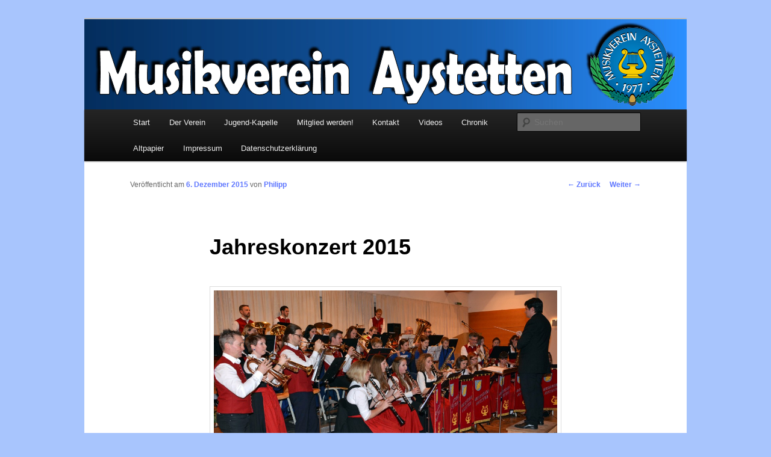

--- FILE ---
content_type: text/html; charset=UTF-8
request_url: https://www.musikverein-aystetten.de/herbstkonzert-2015/
body_size: 9981
content:
<!DOCTYPE html>
<!--[if IE 6]>
<html id="ie6" lang="de">
<![endif]-->
<!--[if IE 7]>
<html id="ie7" lang="de">
<![endif]-->
<!--[if IE 8]>
<html id="ie8" lang="de">
<![endif]-->
<!--[if !(IE 6) & !(IE 7) & !(IE 8)]><!-->
<html lang="de">
<!--<![endif]-->
<head>
<meta charset="UTF-8" />
<meta name="viewport" content="width=device-width" />
<title>
Jahreskonzert 2015 | Musikverein Aystetten	</title>
<link rel="profile" href="https://gmpg.org/xfn/11" />
<link rel="stylesheet" type="text/css" media="all" href="https://www.musikverein-aystetten.de/wp-content/themes/twentyeleven/style.css?ver=20230808" />
<link rel="pingback" href="https://www.musikverein-aystetten.de/xmlrpc.php">
<!--[if lt IE 9]>
<script src="https://www.musikverein-aystetten.de/wp-content/themes/twentyeleven/js/html5.js?ver=3.7.0" type="text/javascript"></script>
<![endif]-->
<meta name='robots' content='max-image-preview:large' />
<link rel='dns-prefetch' href='//www.musikverein-aystetten.de' />
<link rel='dns-prefetch' href='//cdnjs.cloudflare.com' />
<link rel='dns-prefetch' href='//fonts.googleapis.com' />
<link rel="alternate" type="application/rss+xml" title="Musikverein Aystetten &raquo; Feed" href="https://www.musikverein-aystetten.de/feed/" />
<link rel="alternate" type="application/rss+xml" title="Musikverein Aystetten &raquo; Kommentar-Feed" href="https://www.musikverein-aystetten.de/comments/feed/" />
<script type="text/javascript">
window._wpemojiSettings = {"baseUrl":"https:\/\/s.w.org\/images\/core\/emoji\/14.0.0\/72x72\/","ext":".png","svgUrl":"https:\/\/s.w.org\/images\/core\/emoji\/14.0.0\/svg\/","svgExt":".svg","source":{"concatemoji":"https:\/\/www.musikverein-aystetten.de\/wp-includes\/js\/wp-emoji-release.min.js?ver=6.3.7"}};
/*! This file is auto-generated */
!function(i,n){var o,s,e;function c(e){try{var t={supportTests:e,timestamp:(new Date).valueOf()};sessionStorage.setItem(o,JSON.stringify(t))}catch(e){}}function p(e,t,n){e.clearRect(0,0,e.canvas.width,e.canvas.height),e.fillText(t,0,0);var t=new Uint32Array(e.getImageData(0,0,e.canvas.width,e.canvas.height).data),r=(e.clearRect(0,0,e.canvas.width,e.canvas.height),e.fillText(n,0,0),new Uint32Array(e.getImageData(0,0,e.canvas.width,e.canvas.height).data));return t.every(function(e,t){return e===r[t]})}function u(e,t,n){switch(t){case"flag":return n(e,"\ud83c\udff3\ufe0f\u200d\u26a7\ufe0f","\ud83c\udff3\ufe0f\u200b\u26a7\ufe0f")?!1:!n(e,"\ud83c\uddfa\ud83c\uddf3","\ud83c\uddfa\u200b\ud83c\uddf3")&&!n(e,"\ud83c\udff4\udb40\udc67\udb40\udc62\udb40\udc65\udb40\udc6e\udb40\udc67\udb40\udc7f","\ud83c\udff4\u200b\udb40\udc67\u200b\udb40\udc62\u200b\udb40\udc65\u200b\udb40\udc6e\u200b\udb40\udc67\u200b\udb40\udc7f");case"emoji":return!n(e,"\ud83e\udef1\ud83c\udffb\u200d\ud83e\udef2\ud83c\udfff","\ud83e\udef1\ud83c\udffb\u200b\ud83e\udef2\ud83c\udfff")}return!1}function f(e,t,n){var r="undefined"!=typeof WorkerGlobalScope&&self instanceof WorkerGlobalScope?new OffscreenCanvas(300,150):i.createElement("canvas"),a=r.getContext("2d",{willReadFrequently:!0}),o=(a.textBaseline="top",a.font="600 32px Arial",{});return e.forEach(function(e){o[e]=t(a,e,n)}),o}function t(e){var t=i.createElement("script");t.src=e,t.defer=!0,i.head.appendChild(t)}"undefined"!=typeof Promise&&(o="wpEmojiSettingsSupports",s=["flag","emoji"],n.supports={everything:!0,everythingExceptFlag:!0},e=new Promise(function(e){i.addEventListener("DOMContentLoaded",e,{once:!0})}),new Promise(function(t){var n=function(){try{var e=JSON.parse(sessionStorage.getItem(o));if("object"==typeof e&&"number"==typeof e.timestamp&&(new Date).valueOf()<e.timestamp+604800&&"object"==typeof e.supportTests)return e.supportTests}catch(e){}return null}();if(!n){if("undefined"!=typeof Worker&&"undefined"!=typeof OffscreenCanvas&&"undefined"!=typeof URL&&URL.createObjectURL&&"undefined"!=typeof Blob)try{var e="postMessage("+f.toString()+"("+[JSON.stringify(s),u.toString(),p.toString()].join(",")+"));",r=new Blob([e],{type:"text/javascript"}),a=new Worker(URL.createObjectURL(r),{name:"wpTestEmojiSupports"});return void(a.onmessage=function(e){c(n=e.data),a.terminate(),t(n)})}catch(e){}c(n=f(s,u,p))}t(n)}).then(function(e){for(var t in e)n.supports[t]=e[t],n.supports.everything=n.supports.everything&&n.supports[t],"flag"!==t&&(n.supports.everythingExceptFlag=n.supports.everythingExceptFlag&&n.supports[t]);n.supports.everythingExceptFlag=n.supports.everythingExceptFlag&&!n.supports.flag,n.DOMReady=!1,n.readyCallback=function(){n.DOMReady=!0}}).then(function(){return e}).then(function(){var e;n.supports.everything||(n.readyCallback(),(e=n.source||{}).concatemoji?t(e.concatemoji):e.wpemoji&&e.twemoji&&(t(e.twemoji),t(e.wpemoji)))}))}((window,document),window._wpemojiSettings);
</script>
<style type="text/css">
img.wp-smiley,
img.emoji {
	display: inline !important;
	border: none !important;
	box-shadow: none !important;
	height: 1em !important;
	width: 1em !important;
	margin: 0 0.07em !important;
	vertical-align: -0.1em !important;
	background: none !important;
	padding: 0 !important;
}
</style>
	<link rel='stylesheet' id='wp-block-library-css' href='https://www.musikverein-aystetten.de/wp-includes/css/dist/block-library/style.min.css?ver=6.3.7' type='text/css' media='all' />
<style id='wp-block-library-theme-inline-css' type='text/css'>
.wp-block-audio figcaption{color:#555;font-size:13px;text-align:center}.is-dark-theme .wp-block-audio figcaption{color:hsla(0,0%,100%,.65)}.wp-block-audio{margin:0 0 1em}.wp-block-code{border:1px solid #ccc;border-radius:4px;font-family:Menlo,Consolas,monaco,monospace;padding:.8em 1em}.wp-block-embed figcaption{color:#555;font-size:13px;text-align:center}.is-dark-theme .wp-block-embed figcaption{color:hsla(0,0%,100%,.65)}.wp-block-embed{margin:0 0 1em}.blocks-gallery-caption{color:#555;font-size:13px;text-align:center}.is-dark-theme .blocks-gallery-caption{color:hsla(0,0%,100%,.65)}.wp-block-image figcaption{color:#555;font-size:13px;text-align:center}.is-dark-theme .wp-block-image figcaption{color:hsla(0,0%,100%,.65)}.wp-block-image{margin:0 0 1em}.wp-block-pullquote{border-bottom:4px solid;border-top:4px solid;color:currentColor;margin-bottom:1.75em}.wp-block-pullquote cite,.wp-block-pullquote footer,.wp-block-pullquote__citation{color:currentColor;font-size:.8125em;font-style:normal;text-transform:uppercase}.wp-block-quote{border-left:.25em solid;margin:0 0 1.75em;padding-left:1em}.wp-block-quote cite,.wp-block-quote footer{color:currentColor;font-size:.8125em;font-style:normal;position:relative}.wp-block-quote.has-text-align-right{border-left:none;border-right:.25em solid;padding-left:0;padding-right:1em}.wp-block-quote.has-text-align-center{border:none;padding-left:0}.wp-block-quote.is-large,.wp-block-quote.is-style-large,.wp-block-quote.is-style-plain{border:none}.wp-block-search .wp-block-search__label{font-weight:700}.wp-block-search__button{border:1px solid #ccc;padding:.375em .625em}:where(.wp-block-group.has-background){padding:1.25em 2.375em}.wp-block-separator.has-css-opacity{opacity:.4}.wp-block-separator{border:none;border-bottom:2px solid;margin-left:auto;margin-right:auto}.wp-block-separator.has-alpha-channel-opacity{opacity:1}.wp-block-separator:not(.is-style-wide):not(.is-style-dots){width:100px}.wp-block-separator.has-background:not(.is-style-dots){border-bottom:none;height:1px}.wp-block-separator.has-background:not(.is-style-wide):not(.is-style-dots){height:2px}.wp-block-table{margin:0 0 1em}.wp-block-table td,.wp-block-table th{word-break:normal}.wp-block-table figcaption{color:#555;font-size:13px;text-align:center}.is-dark-theme .wp-block-table figcaption{color:hsla(0,0%,100%,.65)}.wp-block-video figcaption{color:#555;font-size:13px;text-align:center}.is-dark-theme .wp-block-video figcaption{color:hsla(0,0%,100%,.65)}.wp-block-video{margin:0 0 1em}.wp-block-template-part.has-background{margin-bottom:0;margin-top:0;padding:1.25em 2.375em}
</style>
<style id='classic-theme-styles-inline-css' type='text/css'>
/*! This file is auto-generated */
.wp-block-button__link{color:#fff;background-color:#32373c;border-radius:9999px;box-shadow:none;text-decoration:none;padding:calc(.667em + 2px) calc(1.333em + 2px);font-size:1.125em}.wp-block-file__button{background:#32373c;color:#fff;text-decoration:none}
</style>
<style id='global-styles-inline-css' type='text/css'>
body{--wp--preset--color--black: #000;--wp--preset--color--cyan-bluish-gray: #abb8c3;--wp--preset--color--white: #fff;--wp--preset--color--pale-pink: #f78da7;--wp--preset--color--vivid-red: #cf2e2e;--wp--preset--color--luminous-vivid-orange: #ff6900;--wp--preset--color--luminous-vivid-amber: #fcb900;--wp--preset--color--light-green-cyan: #7bdcb5;--wp--preset--color--vivid-green-cyan: #00d084;--wp--preset--color--pale-cyan-blue: #8ed1fc;--wp--preset--color--vivid-cyan-blue: #0693e3;--wp--preset--color--vivid-purple: #9b51e0;--wp--preset--color--blue: #1982d1;--wp--preset--color--dark-gray: #373737;--wp--preset--color--medium-gray: #666;--wp--preset--color--light-gray: #e2e2e2;--wp--preset--gradient--vivid-cyan-blue-to-vivid-purple: linear-gradient(135deg,rgba(6,147,227,1) 0%,rgb(155,81,224) 100%);--wp--preset--gradient--light-green-cyan-to-vivid-green-cyan: linear-gradient(135deg,rgb(122,220,180) 0%,rgb(0,208,130) 100%);--wp--preset--gradient--luminous-vivid-amber-to-luminous-vivid-orange: linear-gradient(135deg,rgba(252,185,0,1) 0%,rgba(255,105,0,1) 100%);--wp--preset--gradient--luminous-vivid-orange-to-vivid-red: linear-gradient(135deg,rgba(255,105,0,1) 0%,rgb(207,46,46) 100%);--wp--preset--gradient--very-light-gray-to-cyan-bluish-gray: linear-gradient(135deg,rgb(238,238,238) 0%,rgb(169,184,195) 100%);--wp--preset--gradient--cool-to-warm-spectrum: linear-gradient(135deg,rgb(74,234,220) 0%,rgb(151,120,209) 20%,rgb(207,42,186) 40%,rgb(238,44,130) 60%,rgb(251,105,98) 80%,rgb(254,248,76) 100%);--wp--preset--gradient--blush-light-purple: linear-gradient(135deg,rgb(255,206,236) 0%,rgb(152,150,240) 100%);--wp--preset--gradient--blush-bordeaux: linear-gradient(135deg,rgb(254,205,165) 0%,rgb(254,45,45) 50%,rgb(107,0,62) 100%);--wp--preset--gradient--luminous-dusk: linear-gradient(135deg,rgb(255,203,112) 0%,rgb(199,81,192) 50%,rgb(65,88,208) 100%);--wp--preset--gradient--pale-ocean: linear-gradient(135deg,rgb(255,245,203) 0%,rgb(182,227,212) 50%,rgb(51,167,181) 100%);--wp--preset--gradient--electric-grass: linear-gradient(135deg,rgb(202,248,128) 0%,rgb(113,206,126) 100%);--wp--preset--gradient--midnight: linear-gradient(135deg,rgb(2,3,129) 0%,rgb(40,116,252) 100%);--wp--preset--font-size--small: 13px;--wp--preset--font-size--medium: 20px;--wp--preset--font-size--large: 36px;--wp--preset--font-size--x-large: 42px;--wp--preset--spacing--20: 0.44rem;--wp--preset--spacing--30: 0.67rem;--wp--preset--spacing--40: 1rem;--wp--preset--spacing--50: 1.5rem;--wp--preset--spacing--60: 2.25rem;--wp--preset--spacing--70: 3.38rem;--wp--preset--spacing--80: 5.06rem;--wp--preset--shadow--natural: 6px 6px 9px rgba(0, 0, 0, 0.2);--wp--preset--shadow--deep: 12px 12px 50px rgba(0, 0, 0, 0.4);--wp--preset--shadow--sharp: 6px 6px 0px rgba(0, 0, 0, 0.2);--wp--preset--shadow--outlined: 6px 6px 0px -3px rgba(255, 255, 255, 1), 6px 6px rgba(0, 0, 0, 1);--wp--preset--shadow--crisp: 6px 6px 0px rgba(0, 0, 0, 1);}:where(.is-layout-flex){gap: 0.5em;}:where(.is-layout-grid){gap: 0.5em;}body .is-layout-flow > .alignleft{float: left;margin-inline-start: 0;margin-inline-end: 2em;}body .is-layout-flow > .alignright{float: right;margin-inline-start: 2em;margin-inline-end: 0;}body .is-layout-flow > .aligncenter{margin-left: auto !important;margin-right: auto !important;}body .is-layout-constrained > .alignleft{float: left;margin-inline-start: 0;margin-inline-end: 2em;}body .is-layout-constrained > .alignright{float: right;margin-inline-start: 2em;margin-inline-end: 0;}body .is-layout-constrained > .aligncenter{margin-left: auto !important;margin-right: auto !important;}body .is-layout-constrained > :where(:not(.alignleft):not(.alignright):not(.alignfull)){max-width: var(--wp--style--global--content-size);margin-left: auto !important;margin-right: auto !important;}body .is-layout-constrained > .alignwide{max-width: var(--wp--style--global--wide-size);}body .is-layout-flex{display: flex;}body .is-layout-flex{flex-wrap: wrap;align-items: center;}body .is-layout-flex > *{margin: 0;}body .is-layout-grid{display: grid;}body .is-layout-grid > *{margin: 0;}:where(.wp-block-columns.is-layout-flex){gap: 2em;}:where(.wp-block-columns.is-layout-grid){gap: 2em;}:where(.wp-block-post-template.is-layout-flex){gap: 1.25em;}:where(.wp-block-post-template.is-layout-grid){gap: 1.25em;}.has-black-color{color: var(--wp--preset--color--black) !important;}.has-cyan-bluish-gray-color{color: var(--wp--preset--color--cyan-bluish-gray) !important;}.has-white-color{color: var(--wp--preset--color--white) !important;}.has-pale-pink-color{color: var(--wp--preset--color--pale-pink) !important;}.has-vivid-red-color{color: var(--wp--preset--color--vivid-red) !important;}.has-luminous-vivid-orange-color{color: var(--wp--preset--color--luminous-vivid-orange) !important;}.has-luminous-vivid-amber-color{color: var(--wp--preset--color--luminous-vivid-amber) !important;}.has-light-green-cyan-color{color: var(--wp--preset--color--light-green-cyan) !important;}.has-vivid-green-cyan-color{color: var(--wp--preset--color--vivid-green-cyan) !important;}.has-pale-cyan-blue-color{color: var(--wp--preset--color--pale-cyan-blue) !important;}.has-vivid-cyan-blue-color{color: var(--wp--preset--color--vivid-cyan-blue) !important;}.has-vivid-purple-color{color: var(--wp--preset--color--vivid-purple) !important;}.has-black-background-color{background-color: var(--wp--preset--color--black) !important;}.has-cyan-bluish-gray-background-color{background-color: var(--wp--preset--color--cyan-bluish-gray) !important;}.has-white-background-color{background-color: var(--wp--preset--color--white) !important;}.has-pale-pink-background-color{background-color: var(--wp--preset--color--pale-pink) !important;}.has-vivid-red-background-color{background-color: var(--wp--preset--color--vivid-red) !important;}.has-luminous-vivid-orange-background-color{background-color: var(--wp--preset--color--luminous-vivid-orange) !important;}.has-luminous-vivid-amber-background-color{background-color: var(--wp--preset--color--luminous-vivid-amber) !important;}.has-light-green-cyan-background-color{background-color: var(--wp--preset--color--light-green-cyan) !important;}.has-vivid-green-cyan-background-color{background-color: var(--wp--preset--color--vivid-green-cyan) !important;}.has-pale-cyan-blue-background-color{background-color: var(--wp--preset--color--pale-cyan-blue) !important;}.has-vivid-cyan-blue-background-color{background-color: var(--wp--preset--color--vivid-cyan-blue) !important;}.has-vivid-purple-background-color{background-color: var(--wp--preset--color--vivid-purple) !important;}.has-black-border-color{border-color: var(--wp--preset--color--black) !important;}.has-cyan-bluish-gray-border-color{border-color: var(--wp--preset--color--cyan-bluish-gray) !important;}.has-white-border-color{border-color: var(--wp--preset--color--white) !important;}.has-pale-pink-border-color{border-color: var(--wp--preset--color--pale-pink) !important;}.has-vivid-red-border-color{border-color: var(--wp--preset--color--vivid-red) !important;}.has-luminous-vivid-orange-border-color{border-color: var(--wp--preset--color--luminous-vivid-orange) !important;}.has-luminous-vivid-amber-border-color{border-color: var(--wp--preset--color--luminous-vivid-amber) !important;}.has-light-green-cyan-border-color{border-color: var(--wp--preset--color--light-green-cyan) !important;}.has-vivid-green-cyan-border-color{border-color: var(--wp--preset--color--vivid-green-cyan) !important;}.has-pale-cyan-blue-border-color{border-color: var(--wp--preset--color--pale-cyan-blue) !important;}.has-vivid-cyan-blue-border-color{border-color: var(--wp--preset--color--vivid-cyan-blue) !important;}.has-vivid-purple-border-color{border-color: var(--wp--preset--color--vivid-purple) !important;}.has-vivid-cyan-blue-to-vivid-purple-gradient-background{background: var(--wp--preset--gradient--vivid-cyan-blue-to-vivid-purple) !important;}.has-light-green-cyan-to-vivid-green-cyan-gradient-background{background: var(--wp--preset--gradient--light-green-cyan-to-vivid-green-cyan) !important;}.has-luminous-vivid-amber-to-luminous-vivid-orange-gradient-background{background: var(--wp--preset--gradient--luminous-vivid-amber-to-luminous-vivid-orange) !important;}.has-luminous-vivid-orange-to-vivid-red-gradient-background{background: var(--wp--preset--gradient--luminous-vivid-orange-to-vivid-red) !important;}.has-very-light-gray-to-cyan-bluish-gray-gradient-background{background: var(--wp--preset--gradient--very-light-gray-to-cyan-bluish-gray) !important;}.has-cool-to-warm-spectrum-gradient-background{background: var(--wp--preset--gradient--cool-to-warm-spectrum) !important;}.has-blush-light-purple-gradient-background{background: var(--wp--preset--gradient--blush-light-purple) !important;}.has-blush-bordeaux-gradient-background{background: var(--wp--preset--gradient--blush-bordeaux) !important;}.has-luminous-dusk-gradient-background{background: var(--wp--preset--gradient--luminous-dusk) !important;}.has-pale-ocean-gradient-background{background: var(--wp--preset--gradient--pale-ocean) !important;}.has-electric-grass-gradient-background{background: var(--wp--preset--gradient--electric-grass) !important;}.has-midnight-gradient-background{background: var(--wp--preset--gradient--midnight) !important;}.has-small-font-size{font-size: var(--wp--preset--font-size--small) !important;}.has-medium-font-size{font-size: var(--wp--preset--font-size--medium) !important;}.has-large-font-size{font-size: var(--wp--preset--font-size--large) !important;}.has-x-large-font-size{font-size: var(--wp--preset--font-size--x-large) !important;}
.wp-block-navigation a:where(:not(.wp-element-button)){color: inherit;}
:where(.wp-block-post-template.is-layout-flex){gap: 1.25em;}:where(.wp-block-post-template.is-layout-grid){gap: 1.25em;}
:where(.wp-block-columns.is-layout-flex){gap: 2em;}:where(.wp-block-columns.is-layout-grid){gap: 2em;}
.wp-block-pullquote{font-size: 1.5em;line-height: 1.6;}
</style>
<link rel='stylesheet' id='dsgvoyoutube-style-css' href='https://www.musikverein-aystetten.de/wp-content/plugins/dsgvo-youtube/css/style.php?ver=6.3.7' type='text/css' media='all' />
<link rel='stylesheet' id='cdsgvogdpryoutube-css' href='https://www.musikverein-aystetten.de/wp-content/plugins/dsgvo-youtube/includes/../css/jquery.fancybox.min.css?ver=6.3.7' type='text/css' media='all' />
<link rel='stylesheet' id='polaroid_gallery_fancybox-css' href='https://www.musikverein-aystetten.de/wp-content/plugins/polaroid-gallery/css/jquery.fancybox-1.3.4.min.css?ver=6.3.7' type='text/css' media='all' />
<link rel='stylesheet' id='polaroid_gallery_style-2.1-css' href='https://www.musikverein-aystetten.de/wp-content/plugins/polaroid-gallery/css/polaroid_gallery.min.css?ver=6.3.7' type='text/css' media='all' />
<link rel='stylesheet' id='gocha-hand-css' href='//fonts.googleapis.com/css?family=Gochi+Hand&#038;ver=6.3.7' type='text/css' media='all' />
<!--[if lte IE 8]>
<link rel='stylesheet' id='polaroid_gallery_ie_style-2.1-css' href='https://www.musikverein-aystetten.de/wp-content/plugins/polaroid-gallery/css/jquery.fancybox-old-ie.css?ver=6.3.7' type='text/css' media='all' />
<![endif]-->
<link rel='stylesheet' id='twentyeleven-block-style-css' href='https://www.musikverein-aystetten.de/wp-content/themes/twentyeleven/blocks.css?ver=20230122' type='text/css' media='all' />
<script type='text/javascript' src='https://www.musikverein-aystetten.de/wp-includes/js/jquery/jquery.min.js?ver=3.7.0' id='jquery-core-js'></script>
<script type='text/javascript' src='https://www.musikverein-aystetten.de/wp-includes/js/jquery/jquery-migrate.min.js?ver=3.4.1' id='jquery-migrate-js'></script>
<script type='text/javascript' src='https://www.musikverein-aystetten.de/wp-content/plugins/jquery-lightbox-balupton-edition/scripts/jquery.lightbox.min.js?ver=1.4.9' id='jquery-lightbox-js'></script>
<script type='text/javascript' src='https://www.musikverein-aystetten.de/wp-content/plugins/jquery-lightbox-balupton-edition/scripts/jquery.lightbox.plugin.min.js?ver=1.0' id='jquery-lightbox-plugin-js'></script>
<script type='text/javascript' src='https://www.musikverein-aystetten.de/wp-content/plugins/dsgvo-youtube/includes/../js/jquery.fancybox.min.js?ver=6.3.7' id='cdsgvogdpryoutubescript-js'></script>
<link rel="https://api.w.org/" href="https://www.musikverein-aystetten.de/wp-json/" /><link rel="alternate" type="application/json" href="https://www.musikverein-aystetten.de/wp-json/wp/v2/posts/1551" /><link rel="EditURI" type="application/rsd+xml" title="RSD" href="https://www.musikverein-aystetten.de/xmlrpc.php?rsd" />
<meta name="generator" content="WordPress 6.3.7" />
<link rel="canonical" href="https://www.musikverein-aystetten.de/herbstkonzert-2015/" />
<link rel='shortlink' href='https://www.musikverein-aystetten.de/?p=1551' />
<link rel="alternate" type="application/json+oembed" href="https://www.musikverein-aystetten.de/wp-json/oembed/1.0/embed?url=https%3A%2F%2Fwww.musikverein-aystetten.de%2Fherbstkonzert-2015%2F" />
<link rel="alternate" type="text/xml+oembed" href="https://www.musikverein-aystetten.de/wp-json/oembed/1.0/embed?url=https%3A%2F%2Fwww.musikverein-aystetten.de%2Fherbstkonzert-2015%2F&#038;format=xml" />
      
<script type="text/javascript">jQuery(function($) {
  $.Lightbox.construct({
    "show_linkback": false
  });
});</script>
      
<!-- WP Youtube Player 1.7 by unijimpe -->
	<style>
		/* Link color */
		a,
		#site-title a:focus,
		#site-title a:hover,
		#site-title a:active,
		.entry-title a:hover,
		.entry-title a:focus,
		.entry-title a:active,
		.widget_twentyeleven_ephemera .comments-link a:hover,
		section.recent-posts .other-recent-posts a[rel="bookmark"]:hover,
		section.recent-posts .other-recent-posts .comments-link a:hover,
		.format-image footer.entry-meta a:hover,
		#site-generator a:hover {
			color: #6078ff;
		}
		section.recent-posts .other-recent-posts .comments-link a:hover {
			border-color: #6078ff;
		}
		article.feature-image.small .entry-summary p a:hover,
		.entry-header .comments-link a:hover,
		.entry-header .comments-link a:focus,
		.entry-header .comments-link a:active,
		.feature-slider a.active {
			background-color: #6078ff;
		}
	</style>
			<style type="text/css" id="twentyeleven-header-css">
				#site-title,
		#site-description {
			position: absolute;
			clip: rect(1px 1px 1px 1px); /* IE6, IE7 */
			clip: rect(1px, 1px, 1px, 1px);
		}
				</style>
		<style type="text/css" id="custom-background-css">
body.custom-background { background-color: #a8c5fd; }
</style>
	</head>

<body data-rsssl=1 class="post-template-default single single-post postid-1551 single-format-standard custom-background wp-embed-responsive singular two-column right-sidebar">
<div class="skip-link"><a class="assistive-text" href="#content">Zum Inhalt wechseln</a></div><div id="page" class="hfeed">
	<header id="branding">
			<hgroup>
				<h1 id="site-title"><span><a href="https://www.musikverein-aystetten.de/" rel="home">Musikverein Aystetten</a></span></h1>
				<h2 id="site-description"></h2>
			</hgroup>

						<a href="https://www.musikverein-aystetten.de/">
									<img src="https://www.musikverein-aystetten.de/wp-content/uploads/2013/03/Banner_150_04.jpg" width="1000" height="150" alt="Musikverein Aystetten" />
								</a>
			
						<div class="only-search with-image">
					<form method="get" id="searchform" action="https://www.musikverein-aystetten.de/">
		<label for="s" class="assistive-text">Suchen</label>
		<input type="text" class="field" name="s" id="s" placeholder="Suchen" />
		<input type="submit" class="submit" name="submit" id="searchsubmit" value="Suchen" />
	</form>
			</div>
				
			<nav id="access">
				<h3 class="assistive-text">Hauptmenü</h3>
				<div class="menu"><ul>
<li ><a href="https://www.musikverein-aystetten.de/">Start</a></li><li class="page_item page-item-10"><a href="https://www.musikverein-aystetten.de/verein/">Der Verein</a></li>
<li class="page_item page-item-624"><a href="https://www.musikverein-aystetten.de/jungblaser-gruppe/">Jugend-Kapelle</a></li>
<li class="page_item page-item-397"><a href="https://www.musikverein-aystetten.de/mitglied-werden/">Mitglied werden!</a></li>
<li class="page_item page-item-12"><a href="https://www.musikverein-aystetten.de/kontakt/">Kontakt</a></li>
<li class="page_item page-item-82"><a href="https://www.musikverein-aystetten.de/media/">Videos</a></li>
<li class="page_item page-item-7"><a href="https://www.musikverein-aystetten.de/chronik/">Chronik</a></li>
<li class="page_item page-item-44"><a href="https://www.musikverein-aystetten.de/altpapier/">Altpapier</a></li>
<li class="page_item page-item-5"><a href="https://www.musikverein-aystetten.de/impressum/">Impressum</a></li>
<li class="page_item page-item-1849"><a href="https://www.musikverein-aystetten.de/datenschutzerklaerung/">Datenschutzerklärung</a></li>
</ul></div>
			</nav><!-- #access -->
	</header><!-- #branding -->


	<div id="main">

		<div id="primary">
			<div id="content" role="main">

				
					<nav id="nav-single">
						<h3 class="assistive-text">Beitrags-Navigation</h3>
						<span class="nav-previous"><a href="https://www.musikverein-aystetten.de/einladung-zum-jahreskonzert/" rel="prev"><span class="meta-nav">&larr;</span> Zurück</a></span>
						<span class="nav-next"><a href="https://www.musikverein-aystetten.de/neujahrsanspielen-2/" rel="next">Weiter <span class="meta-nav">&rarr;</span></a></span>
					</nav><!-- #nav-single -->

					
<article id="post-1551" class="post-1551 post type-post status-publish format-standard hentry category-berichte tag-asm-15 tag-aystetten tag-d1-pruefungen tag-ehrungen tag-herbstkonzert tag-jahreskonzert tag-jugendkapelle tag-musikverein tag-musikverein-aystetten tag-mv-aystetten">
	<header class="entry-header">
		<h1 class="entry-title">Jahreskonzert 2015</h1>

				<div class="entry-meta">
			<span class="sep">Veröffentlicht am </span><a href="https://www.musikverein-aystetten.de/herbstkonzert-2015/" title="14:42" rel="bookmark"><time class="entry-date" datetime="2015-12-06T14:42:02+01:00">6. Dezember 2015</time></a><span class="by-author"> <span class="sep"> von </span> <span class="author vcard"><a class="url fn n" href="https://www.musikverein-aystetten.de/author/philipp/" title="Alle Beiträge von Philipp anzeigen" rel="author">Philipp</a></span></span>		</div><!-- .entry-meta -->
			</header><!-- .entry-header -->

	<div class="entry-content">
		<p><a href="https://www.musikverein-aystetten.de/wp-content/uploads/2015/12/Konzert_2015-10.jpg"><img decoding="async" fetchpriority="high" class="alignleft wp-image-1548 size-large" src="https://www.musikverein-aystetten.de/wp-content/uploads/2015/12/Konzert_2015-10-1024x659.jpg" alt="Herbstkonzert 2015" width="584" height="376" srcset="https://www.musikverein-aystetten.de/wp-content/uploads/2015/12/Konzert_2015-10-1024x659.jpg 1024w, https://www.musikverein-aystetten.de/wp-content/uploads/2015/12/Konzert_2015-10-300x193.jpg 300w, https://www.musikverein-aystetten.de/wp-content/uploads/2015/12/Konzert_2015-10-466x300.jpg 466w, https://www.musikverein-aystetten.de/wp-content/uploads/2015/12/Konzert_2015-10.jpg 1836w" sizes="(max-width: 584px) 100vw, 584px" /></a>Am Vorabend des Nikolaustags fand unser Jahreskonzert statt, für das unsere Musiker wieder ein sehr abwechslungsreiches Programm einstudiert hatten. Auf den fulminanten Eröffnungsmarsch „Arsenal“ von Jan van der Roost, folgte ein Medley des wohl rasantesten Musicals der Welt: „Starlight Express“ von Andrew Lloyd Webber. Anschließend begab sich unser Blasorchester mit dem Stück „Auf einem persischen Markt“ von Albert W. Ketelbey auf eine musikalische Reise in den Orient, bevor es sich mit der Polka „Sakvicka“ von Metodej Prajka in die Pause verabschiedete.<span id="more-1551"></span></p>
<p>Zum Auftakt der zweiten Konzerthälfte begeisterte unsere Jugendkapelle das Publikum mit den lateinamerikanischen Klängen und Rhythmen des Welthits „Guantanamera“. Im Anschluss daran setzte unser Blasorchester die musikalische Reise mit der folkloristischen, irischen Komposition „Ireland: Of Legend and Lore“ von Robert W. Smith fort, ehe Matti Müller als Solist am Flügelhorn bei „Gabriellas S<b>ång</b>“ von Stefan Nilson, einem sehr emotionalen Lied aus dem schwedischen Film „Wie im Himmel“ glänzte. Auf vielfachen Wunsch unserer Musiker bildete schließlich Jacob de Haans Meisterwerk „Oregon“ den Schlusspunkt eines kurzweiligen Konzertabends, durch den Michael Nußbaumer mit unterhaltsamen Ansagen führte.</p>
<p>Als Zugabe durfte der „Bozner Bergsteigermarsch“ nicht fehlen, ehe unser Publikum noch eine Premiere erleben durfte: Bei einem Medley der weltberühmten Filmmusik zu „Fluch der Karibik“ musizierte unsere Jungbläsergruppe erstmalig gemeinsam mit unserer Kapelle. Dafür ernteten beide Orchester viel Applaus vom begeisterten Publikum, woraufhin sie als dritte Zugabe noch das Nikolauslied „Lasst uns froh und munter sein“ spielten.</p>
<p><a href="https://www.musikverein-aystetten.de/wp-content/uploads/2015/12/Konzert_2015-2.jpg"><img decoding="async" class="alignleft wp-image-1561 size-large" src="https://www.musikverein-aystetten.de/wp-content/uploads/2015/12/Konzert_2015-2.jpg" alt="Herbstkonzert 2015 - Ehrungen D1" width="1" height="1" /></a></p>
<p style="text-align: left;">Traditionell fanden auch in diesem Jahr wieder Ehrungen langjähriger Musiker und erfolgreicher Absolventen der Bläserprüfungen statt, welche Angela Ehinger, die Vorsitzende des Bezirks 15 im Allgäu-Schwäbischen Musikbund, in gewohnt charmanter Manier vornahm. So erhielten unsere beiden Nachwuchsmusikerinnen Lena Hajek und Teresa Heim für die erfolgreiche Teilnahme an der D1-Bläserprüfung das Bläserabzeichen in Bronze. Für 10 Jahre aktives Musizieren wurde Daniela Wenninger ausgezeichnet. Für 25 Jahre erhielten Annette Nußbaumer, Sandra Nowak, Simone Probst und Rainer Schwarz je eine Urkunde sowie eine goldene Anstecknadel.</p>
<p><a href="https://www.musikverein-aystetten.de/wp-content/uploads/2015/12/Konzert_2015-8.jpg"><img decoding="async" class="alignleft size-large wp-image-1559" src="https://www.musikverein-aystetten.de/wp-content/uploads/2015/12/Konzert_2015-8.jpg" alt="Herbstkonzert 2015 - Ehrungen" width="1" height="1" /></a></p>
<p style="text-align: left;">Zusätzlich bekam das gesamte Blasorchester eine Urkunde, da es bei den diesjährigen Wertungsspielen in Ellgau mit sehr gutem Erfolg teilgenommen hatte. Unser Dirigent Markus Walter nahm diese Auszeichnung stellvertretend für das ganze Orchester entgegen.</p>
<p><a href="https://www.musikverein-aystetten.de/wp-content/uploads/2015/12/Konzert_2015-4.jpg"><img decoding="async" loading="lazy" class="size-large wp-image-1560 alignnone" src="https://www.musikverein-aystetten.de/wp-content/uploads/2015/12/Konzert_2015-4.jpg" alt="Herbstkonzert 2015 - Wertungsspiel" width="1" height="1" /></a></p>
			</div><!-- .entry-content -->

	<footer class="entry-meta">
		Dieser Eintrag wurde veröffentlicht in <a href="https://www.musikverein-aystetten.de/category/berichte/" rel="category tag">Berichte</a> und verschlagwortet mit <a href="https://www.musikverein-aystetten.de/tag/asm-15/" rel="tag">ASM 15</a>, <a href="https://www.musikverein-aystetten.de/tag/aystetten/" rel="tag">Aystetten</a>, <a href="https://www.musikverein-aystetten.de/tag/d1-pruefungen/" rel="tag">D1 Prüfungen</a>, <a href="https://www.musikverein-aystetten.de/tag/ehrungen/" rel="tag">Ehrungen</a>, <a href="https://www.musikverein-aystetten.de/tag/herbstkonzert/" rel="tag">Herbstkonzert</a>, <a href="https://www.musikverein-aystetten.de/tag/jahreskonzert/" rel="tag">Jahreskonzert</a>, <a href="https://www.musikverein-aystetten.de/tag/jugendkapelle/" rel="tag">Jugendkapelle</a>, <a href="https://www.musikverein-aystetten.de/tag/musikverein/" rel="tag">Musikverein</a>, <a href="https://www.musikverein-aystetten.de/tag/musikverein-aystetten/" rel="tag">Musikverein Aystetten</a>, <a href="https://www.musikverein-aystetten.de/tag/mv-aystetten/" rel="tag">MV Aystetten</a> von <a href="https://www.musikverein-aystetten.de/author/philipp/">Philipp</a>. <a href="https://www.musikverein-aystetten.de/herbstkonzert-2015/" title="Permalink zu Jahreskonzert 2015" rel="bookmark">Permanenter Link zum Eintrag</a>.
		
			</footer><!-- .entry-meta -->
</article><!-- #post-1551 -->

						<div id="comments">
	
	
	
	
</div><!-- #comments -->

				
			</div><!-- #content -->
		</div><!-- #primary -->


	</div><!-- #main -->

	<footer id="colophon">

			

			<div id="site-generator">
								<a class="privacy-policy-link" href="https://www.musikverein-aystetten.de/impressum/" rel="privacy-policy">Impressum</a><span role="separator" aria-hidden="true"></span>				<a href="https://de.wordpress.org/" class="imprint" title="Semantic Personal Publishing Platform">
					Stolz präsentiert von WordPress				</a>
			</div>
	</footer><!-- #colophon -->
</div><!-- #page -->

<script type='text/javascript' src='https://www.musikverein-aystetten.de/wp-includes/js/comment-reply.min.js?ver=6.3.7' id='comment-reply-js'></script>
<script type='text/javascript' src='//cdnjs.cloudflare.com/ajax/libs/jquery-easing/1.3/jquery.easing.min.js?ver=6.3.7' id='jquery.easing-1.3-js'></script>
<script type='text/javascript' src='//cdnjs.cloudflare.com/ajax/libs/fancybox/1.3.4/jquery.mousewheel-3.0.4.pack.js?ver=6.3.7' id='jquery.mousewheel-3.0.4-js'></script>
<script type='text/javascript' src='//cdnjs.cloudflare.com/ajax/libs/fancybox/1.3.4/jquery.fancybox-1.3.4.pack.min.js?ver=6.3.7' id='jquery.fancybox-1.3.4-js'></script>
<script type='text/javascript' id='polaroid_gallery-2.1-js-extra'>
/* <![CDATA[ */
var polaroid_gallery = {"text2image":"Image","thumbnail":"caption","image":"title3","scratches":"yes"};
/* ]]> */
</script>
<script type='text/javascript' src='https://www.musikverein-aystetten.de/wp-content/plugins/polaroid-gallery/js/polaroid_gallery-2.1.min.js?ver=6.3.7' id='polaroid_gallery-2.1-js'></script>

</body>
</html>


--- FILE ---
content_type: text/css;charset=UTF-8
request_url: https://www.musikverein-aystetten.de/wp-content/plugins/dsgvo-youtube/css/style.php?ver=6.3.7
body_size: 37
content:

/* CSS Document */

#hexInput {
  color: #000000;
}

.fancybox-bg {
  background: !important;
}

--- FILE ---
content_type: text/css
request_url: https://www.musikverein-aystetten.de/wp-content/plugins/polaroid-gallery/css/polaroid_gallery.min.css?ver=6.3.7
body_size: 3267
content:
@charset "utf-8";.polaroid-gallery{clear:both!important;position:relative!important;margin:40px auto!important;padding:0!important;visibility:hidden;zoom:1;z-index:1}.polaroid-gallery a.polaroid-gallery-item{position:relative!important;display:block!important;float:left!important;padding:10px!important;margin:0!important;background:#fff!important;text-decoration:none!important;color:#000;border:0!important}.polaroid-gallery a.polaroid-gallery-item:after,.polaroid-gallery a.polaroid-gallery-item:before{z-index:-2;position:absolute;background:0 0;width:70%;height:55%;content:'';right:13px;bottom:8px;-webkit-transform:skew(15deg) rotate(6deg);-moz-transform:skew(15deg) rotate(6deg);-ms-transform:skew(15deg) rotate(6deg);-o-transform:skew(15deg) rotate(6deg);transform:skew(15deg) rotate(6deg);-webkit-box-shadow:0 8px 16px rgba(0,0,0,.3);-moz-box-shadow:0 8px 16px rgba(0,0,0,.3);box-shadow:0 8px 16px rgba(0,0,0,.3);-webkit-border-radius:10px;-moz-border-radius:10px;border-radius:10px}.polaroid-gallery a.polaroid-gallery-item:before{z-index:-3;left:13px;right:auto;-webkit-transform:skew(-15deg) rotate(-6deg);-moz-transform:skew(-15deg) rotate(-6deg);-ms-transform:skew(-15deg) rotate(-6deg);-o-transform:skew(-15deg) rotate(-6deg);transform:skew(-15deg) rotate(-6deg)}.polaroid-gallery a.polaroid-gallery-item .polaroid-gallery-image:before{z-index:-1;position:absolute;background:#fff;content:'';top:0;bottom:0;left:0;right:0;-webkit-box-shadow:1px 1px 8px rgba(0,0,0,.3),0 0 40px rgba(0,0,0,.1) inset;-moz-box-shadow:1px 1px 8px rgba(0,0,0,.3),0 0 40px rgba(0,0,0,.1) inset;box-shadow:1px 1px 8px rgba(0,0,0,.3),0 0 40px rgba(0,0,0,.1) inset;-webkit-border-radius:0 0 100px 100px/0 0 3px 3px;-moz-border-radius:0 0 100px 100px/0 0 2px 2px;border-radius:0 0 100px 100px/0 0 3px 3px}.polaroid-gallery a.polaroid-gallery-item:hover .polaroid-gallery-image:before{-webkit-box-shadow:1px 1px 12px rgba(0,0,0,.4),0 0 40px rgba(0,0,0,.1) inset;-moz-box-shadow:1px 1px 12px rgba(0,0,0,.4),0 0 40px rgba(0,0,0,.1) inset;box-shadow:1px 1px 12px rgba(0,0,0,.4),0 0 40px rgba(0,0,0,.1) inset}.polaroid-gallery a.polaroid-gallery-item .polaroid-gallery-image{display:block!important;margin:0 0 5px!important;padding:0!important;border:0!important;min-width:auto!important;background-position:0 0;background-color:#fff;-webkit-box-shadow:0 0 15px rgba(0,0,0,.4) inset;-moz-box-shadow:0 0 15px rgba(0,0,0,.4) inset;box-shadow:0 0 15px rgba(0,0,0,.4) inset}.polaroid-gallery a.polaroid-gallery-item .polaroid-gallery-scratches{z-index:1997!important;position:absolute!important;display:block!important;top:0!important;bottom:0!important;left:0!important;right:0!important;min-width:auto!important;background:url(../images/scratches.png)}.polaroid-gallery a.polaroid-gallery-item .polaroid-gallery-text{position:relative!important;display:block!important;font-size:22px!important;line-height:26px!important;height:26px!important;padding:0 5px!important;margin:0 -5px!important;min-width:auto!important;overflow:hidden!important;visibility:hidden!important;font-family:'Gochi Hand',cursive}.polaroid-gallery a.polaroid-gallery-item:hover .polaroid-gallery-text{visibility:visible!important;height:auto!important}.polaroid-gallery a.showcaption .polaroid-gallery-text,.polaroid-gallery a.showcaption:hover .polaroid-gallery-text{visibility:visible!important}